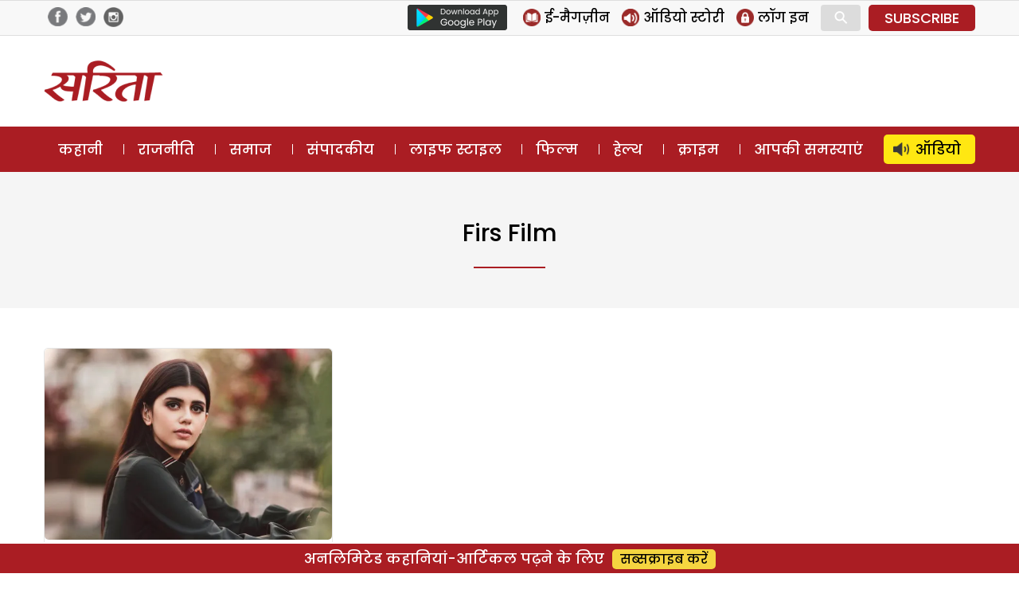

--- FILE ---
content_type: text/html; charset=utf-8
request_url: https://www.google.com/recaptcha/api2/aframe
body_size: 267
content:
<!DOCTYPE HTML><html><head><meta http-equiv="content-type" content="text/html; charset=UTF-8"></head><body><script nonce="KDYPwcS8t3EdJXeZyrH1dA">/** Anti-fraud and anti-abuse applications only. See google.com/recaptcha */ try{var clients={'sodar':'https://pagead2.googlesyndication.com/pagead/sodar?'};window.addEventListener("message",function(a){try{if(a.source===window.parent){var b=JSON.parse(a.data);var c=clients[b['id']];if(c){var d=document.createElement('img');d.src=c+b['params']+'&rc='+(localStorage.getItem("rc::a")?sessionStorage.getItem("rc::b"):"");window.document.body.appendChild(d);sessionStorage.setItem("rc::e",parseInt(sessionStorage.getItem("rc::e")||0)+1);localStorage.setItem("rc::h",'1762056758765');}}}catch(b){}});window.parent.postMessage("_grecaptcha_ready", "*");}catch(b){}</script></body></html>